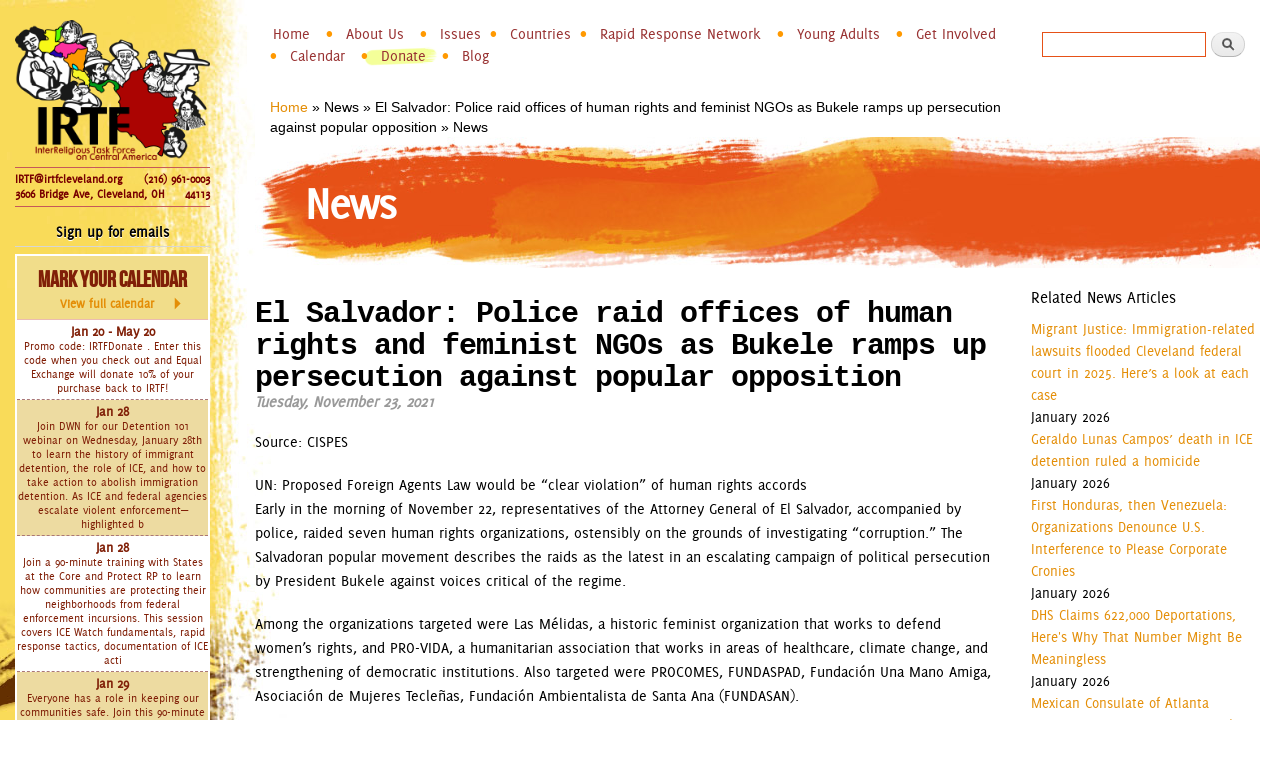

--- FILE ---
content_type: text/html; charset=utf-8
request_url: https://www.irtfcleveland.org/news/articles/el-salvador-police-raid-offices-human-rights-and-feminist-ngos-bukele-ramps?widget_title=Related%20News%20Articles&sort_by=created&sort_order=DESC
body_size: 12198
content:
<!DOCTYPE html>
<html lang="en" dir="ltr"
>

<head profile="http://www.w3.org/1999/xhtml/vocab">
  <meta http-equiv="Content-Type" content="text/html; charset=utf-8" />
<meta name="Generator" content="Drupal 7 (http://drupal.org)" />
<link rel="canonical" href="/news/articles/el-salvador-police-raid-offices-human-rights-and-feminist-ngos-bukele-ramps" />
<link rel="shortlink" href="/node/2590" />
<link rel="shortcut icon" href="https://www.irtfcleveland.org/sites/all/themes/irtfb/favicon.ico" type="image/vnd.microsoft.icon" />
    <meta http-equiv="X-UA-Compatible" content="IE=edge,chrome=1">
    <meta name="MobileOptimized" content="width" />
    <meta name="HandheldFriendly" content="true" />
    <meta name="viewport" content="width=device-width, initial-scale=1.0" />
    <meta http-equiv="cleartype" content="on" />
  <title>News | InterReligious Task Force on Central America</title>
  <link type="text/css" rel="stylesheet" href="https://www.irtfcleveland.org/sites/default/files/css/css_xE-rWrJf-fncB6ztZfd2huxqgxu4WO-qwma6Xer30m4.css" media="all" />
<link type="text/css" rel="stylesheet" href="https://www.irtfcleveland.org/sites/default/files/css/css_ntCz7udh66prM85dlibL5cSl16uR5mFkmPYLsA2b56k.css" media="all" />
<link type="text/css" rel="stylesheet" href="https://www.irtfcleveland.org/sites/default/files/css/css_PNjvIQpHzIo0f6XRedtOsfa2SKTWVshdZwQWA8cueEE.css" media="all" />
<link type="text/css" rel="stylesheet" href="https://www.irtfcleveland.org/sites/default/files/css/css_VT2JpPnLmWDvAn9UeMMWOZ3j9CmKJxFaxKtO-YJpBUU.css" media="all" />
<link type="text/css" rel="stylesheet" href="https://www.irtfcleveland.org/sites/default/files/css/css_x-jXilWc0ax2dHVxJVTYujdGfe3HnYPx1d-jdyfMexc.css" media="all" />
<link type="text/css" rel="stylesheet" href="https://www.irtfcleveland.org/sites/default/files/css/css_47DEQpj8HBSa-_TImW-5JCeuQeRkm5NMpJWZG3hSuFU.css" media="print" />
<link type="text/css" rel="stylesheet" href="https://www.irtfcleveland.org/sites/default/files/css/css_oszPpAYZWU9mjGycUm3gYDgkV2CH0P2p9wHWaL9UbM0.css" media="all" />
  <!--[if (gte IE 6)&(lte IE 8)]>
    <script src="/sites/all/themes/irtfb/js/selectivizr-min.js"></script>
  <![endif]-->
  <!--[if lt IE 9]>
    <script src="/sites/all/themes/irtfb/js/html5-respond.js"></script>
  <![endif]-->
  <script type="text/javascript" src="https://www.irtfcleveland.org/sites/default/files/js/js_XexEZhbTmj1BHeajKr2rPfyR8Y68f4rm0Nv3Vj5_dSI.js"></script>
<script type="text/javascript" src="https://www.irtfcleveland.org/sites/default/files/js/js_CwA9uD2kYGc1ubylea-Ul8iN5PWYS40GWBA4ue9Bo4w.js"></script>
<script type="text/javascript" src="https://www.irtfcleveland.org/sites/default/files/js/js_aIW5Y5m7SSf9ndzo_b-GKa6rW7PAt4rJIptlAeDKClM.js"></script>
<script type="text/javascript" src="https://www.irtfcleveland.org/sites/default/files/js/js_7lcFRgscm3n_VYKqj9SygBFONeH-YK-Jkotva65VGDE.js"></script>
<script type="text/javascript">
<!--//--><![CDATA[//><!--
(function(i,s,o,g,r,a,m){i["GoogleAnalyticsObject"]=r;i[r]=i[r]||function(){(i[r].q=i[r].q||[]).push(arguments)},i[r].l=1*new Date();a=s.createElement(o),m=s.getElementsByTagName(o)[0];a.async=1;a.src=g;m.parentNode.insertBefore(a,m)})(window,document,"script","https://www.google-analytics.com/analytics.js","ga");ga("create", "UA-6368419-1", {"cookieDomain":".www.irtfcleveland.org"});ga("set", "anonymizeIp", true);ga("send", "pageview");
//--><!]]>
</script>
<script type="text/javascript" src="https://www.irtfcleveland.org/sites/default/files/js/js_SK-08qbcXNvAtD7BbUuEd4j8SG98e-SONnMtNhfAbrE.js"></script>
<script type="text/javascript">
<!--//--><![CDATA[//><!--
jQuery.extend(Drupal.settings, {"basePath":"\/","pathPrefix":"","setHasJsCookie":0,"ajaxPageState":{"theme":"irtfb","theme_token":"ZIAvY3dpvHUKrCIJiG-FVQbm3-w4ejn0KHH7o5-xdlU","js":{"profiles\/panopoly\/modules\/panopoly\/panopoly_widgets\/panopoly-widgets.js":1,"profiles\/panopoly\/modules\/panopoly\/panopoly_widgets\/panopoly-widgets-spotlight.js":1,"profiles\/panopoly\/modules\/contrib\/jquery_update\/replace\/jquery\/1.7\/jquery.min.js":1,"misc\/jquery-extend-3.4.0.js":1,"misc\/jquery-html-prefilter-3.5.0-backport.js":1,"misc\/jquery.once.js":1,"misc\/drupal.js":1,"profiles\/panopoly\/modules\/contrib\/jquery_update\/replace\/ui\/ui\/minified\/jquery.ui.core.min.js":1,"profiles\/panopoly\/modules\/contrib\/jquery_update\/replace\/ui\/ui\/minified\/jquery.ui.widget.min.js":1,"profiles\/panopoly\/modules\/contrib\/jquery_update\/replace\/ui\/ui\/minified\/jquery.ui.tabs.min.js":1,"profiles\/panopoly\/modules\/contrib\/jquery_update\/replace\/ui\/ui\/minified\/jquery.ui.accordion.min.js":1,"profiles\/panopoly\/modules\/panopoly\/panopoly_images\/panopoly-images.js":1,"profiles\/panopoly\/modules\/contrib\/admin_menu\/admin_devel\/admin_devel.js":1,"profiles\/panopoly\/modules\/panopoly\/panopoly_magic\/panopoly-magic.js":1,"profiles\/panopoly\/modules\/panopoly\/panopoly_theme\/js\/panopoly-accordion.js":1,"profiles\/panopoly\/modules\/contrib\/caption_filter\/js\/caption-filter.js":1,"profiles\/panopoly\/libraries\/jquery.imagesloaded\/jquery.imagesloaded.min.js":1,"sites\/all\/modules\/contrib\/twitter_db\/js\/twitter_db.js":1,"sites\/all\/modules\/contrib\/service_links\/js\/facebook_share.js":1,"sites\/all\/modules\/contrib\/service_links\/js\/twitter_button.js":1,"sites\/all\/modules\/contrib\/service_links\/js\/pinterest_button.js":1,"profiles\/panopoly\/modules\/contrib\/field_group\/field_group.js":1,"sites\/all\/modules\/contrib\/google_analytics\/googleanalytics.js":1,"0":1,"sites\/all\/themes\/irtfb\/js\/irtfb.js":1},"css":{"modules\/system\/system.base.css":1,"modules\/system\/system.menus.css":1,"modules\/system\/system.messages.css":1,"modules\/system\/system.theme.css":1,"misc\/ui\/jquery.ui.theme.css":1,"misc\/ui\/jquery.ui.accordion.css":1,"profiles\/panopoly\/modules\/contrib\/date\/date_api\/date.css":1,"profiles\/panopoly\/modules\/contrib\/date\/date_popup\/themes\/datepicker.1.7.css":1,"modules\/field\/theme\/field.css":1,"modules\/node\/node.css":1,"profiles\/panopoly\/modules\/panopoly\/panopoly_core\/css\/panopoly-dropbutton.css":1,"profiles\/panopoly\/modules\/panopoly\/panopoly_magic\/css\/panopoly-magic.css":1,"profiles\/panopoly\/modules\/panopoly\/panopoly_magic\/css\/panopoly-modal.css":1,"profiles\/panopoly\/modules\/panopoly\/panopoly_theme\/css\/panopoly-featured.css":1,"profiles\/panopoly\/modules\/panopoly\/panopoly_theme\/css\/panopoly-accordian.css":1,"profiles\/panopoly\/modules\/panopoly\/panopoly_theme\/css\/panopoly-layouts.css":1,"profiles\/panopoly\/modules\/panopoly\/panopoly_widgets\/panopoly-widgets.css":1,"profiles\/panopoly\/modules\/panopoly\/panopoly_widgets\/panopoly-widgets-spotlight.css":1,"profiles\/panopoly\/modules\/panopoly\/panopoly_wysiwyg\/panopoly-wysiwyg.css":1,"profiles\/panopoly\/modules\/contrib\/radix_layouts\/radix_layouts.css":1,"modules\/search\/search.css":1,"modules\/user\/user.css":1,"profiles\/panopoly\/modules\/contrib\/views\/css\/views.css":1,"profiles\/panopoly\/modules\/contrib\/caption_filter\/caption-filter.css":1,"profiles\/panopoly\/modules\/contrib\/ctools\/css\/ctools.css":1,"profiles\/panopoly\/modules\/contrib\/panels\/css\/panels.css":1,"sites\/all\/modules\/contrib\/twitter_db\/css\/twitter_db.css":1,"sites\/all\/themes\/irtfb\/css\/layout.css":1,"sites\/all\/themes\/irtfb\/css\/style.css":1,"sites\/all\/themes\/irtfb\/css\/irtf.css":1,"sites\/all\/themes\/irtfb\/css\/print.css":1,"profiles\/panopoly\/modules\/panopoly\/panopoly_images\/panopoly-images.css":1,"public:\/\/fontyourface\/local_fonts\/Bebas_Neue-normal-normal\/stylesheet.css":1,"public:\/\/fontyourface\/local_fonts\/Delicious-normal-normal\/stylesheet.css":1}},"CToolsModal":{"modalSize":{"type":"scale","width":".9","height":".9","addWidth":0,"addHeight":0,"contentRight":25,"contentBottom":75},"modalOptions":{"opacity":".55","background-color":"#FFF"},"animationSpeed":"fast","modalTheme":"CToolsModalDialog","throbberTheme":"CToolsModalThrobber"},"panopoly_magic":{"pane_add_preview_mode":"automatic"},"twitter_db":{"jquery_plugin":false,"cycle_enabled":false,"cycle_effect":"fade"},"ws_fs":{"type":"button","app_id":"1064895266864834","css":"","locale":"en_US"},"ws_pb":{"countlayout":"horizontal"},"field_group":{"hidden":"teaser"},"googleanalytics":{"trackOutbound":1,"trackMailto":1,"trackDownload":1,"trackDownloadExtensions":"7z|aac|arc|arj|asf|asx|avi|bin|csv|doc(x|m)?|dot(x|m)?|exe|flv|gif|gz|gzip|hqx|jar|jpe?g|js|mp(2|3|4|e?g)|mov(ie)?|msi|msp|pdf|phps|png|ppt(x|m)?|pot(x|m)?|pps(x|m)?|ppam|sld(x|m)?|thmx|qtm?|ra(m|r)?|sea|sit|tar|tgz|torrent|txt|wav|wma|wmv|wpd|xls(x|m|b)?|xlt(x|m)|xlam|xml|z|zip","trackDomainMode":1},"urlIsAjaxTrusted":{"\/news\/articles\/el-salvador-police-raid-offices-human-rights-and-feminist-ngos-bukele-ramps?widget_title=Related%20News%20Articles\u0026sort_by=created\u0026sort_order=DESC":true}});
//--><!]]>
</script>
</head>
<body class="html not-front not-logged-in one-sidebar sidebar-first page-node page-node- page-node-2590 node-type-panopoly-news-article node-promoted region-content footer-columns"  style="background-image: url(/sites/all/themes/irtfb/images/sidebar-bgs/2.jpg)">
  <div id="skip-link">
    <a href="#main-content" class="element-invisible element-focusable">Skip to main content</a>
  </div>
    <div id="page-wrapper"><div id="page">

  <div id="header" class="without-secondary-menu"><div class="section clearfix">
        
    
    
          <div id="name-and-slogan" class="element-invisible">

                              <div id="site-name" class="element-invisible">
              <strong>
                <a href="/" title="Home" rel="home"><span>InterReligious Task Force on Central America</span></a>
              </strong>
            </div>
                  
        
      </div> <!-- /#name-and-slogan -->
    
      <div class="region region-header">
    <div id="block-system-main-menu" class="block block-system block-menu">

    <h2 class="element-invisible">Main menu</h2>
  
  <div class="content">
    <ul class="menu clearfix"><li class="first leaf"><a href="/">Home</a></li>
<li class="expanded"><a href="/content/about-us">About Us</a><ul class="menu clearfix"><li class="first leaf"><a href="/content/irtf-mission-and-vision">Mission and Vision</a></li>
<li class="leaf"><a href="/content/staff-and-board">Staff and Board</a></li>
<li class="last leaf"><a href="/content/about-martyrs">About the Martyrs</a></li>
</ul></li>
<li class="expanded"><span class="nolink" tabindex="0">Issues</span><ul class="menu clearfix"><li class="first leaf"><a href="/content/anti-militarism">Anti-Militarism</a></li>
<li class="leaf"><a href="/content/environmental-human-rights">Environmental Human Rights</a></li>
<li class="leaf"><a href="/content/exploited-labor">Exploited Labor</a></li>
<li class="leaf"><a href="/content/fair-trade">Fair Trade</a></li>
<li class="leaf"><a href="https://www.irtfcleveland.org/content/gender-sexual-solidarity">Gender &amp; Sexual Solidarity</a></li>
<li class="last leaf"><a href="/content/afro-descendant-%C2%A0indigenous">Afro-Descendant &amp; Indigenous</a></li>
</ul></li>
<li class="expanded"><span class="nolink" tabindex="0">Countries</span><ul class="menu clearfix"><li class="first leaf"><a href="/countries/colombia/news">Colombia</a></li>
<li class="leaf"><a href="/countries/el-salvador/news">El Salvador</a></li>
<li class="leaf"><a href="/countries/guatemala/news">Guatemala</a></li>
<li class="leaf"><a href="/countries/honduras/news">Honduras</a></li>
<li class="leaf"><a href="/countries/mexico/news">Mexico</a></li>
<li class="last leaf"><a href="/countries/nicaragua/news">Nicaragua</a></li>
</ul></li>
<li class="expanded"><a href="/content/rrn">Rapid Response Network</a><ul class="menu clearfix"><li class="first leaf"><a href="/content/rrn/updates">Case Updates</a></li>
<li class="last leaf"><a href="/content/RRN/join-RRN">Join the RRN</a></li>
</ul></li>
<li class="expanded"><a href="/content/young-adults">Young Adults</a><ul class="menu clearfix"><li class="first leaf"><a href="/content/fair-trade-youth-grant">Fair Trade Youth Grant</a></li>
<li class="collapsed"><a href="/content/workshops-art-installation">Workshops</a></li>
<li class="last leaf"><a href="/content/internship">Internship</a></li>
</ul></li>
<li class="expanded"><a href="/content/get-involved">Get Involved</a><ul class="menu clearfix"><li class="first leaf"><a href="/content/volunteer">Volunteer</a></li>
<li class="leaf"><a href="/content/organizing">Start Organizing</a></li>
<li class="leaf"><a href="/content/start-learning">Start Learning</a></li>
<li class="leaf"><a href="/content/urgent-actions">Urgent Actions</a></li>
<li class="last leaf"><a href="/content/sign-up">Sign-up for our e-mail list</a></li>
</ul></li>
<li class="leaf"><a href="/calendar">Calendar</a></li>
<li class="leaf"><a href="/donate" target="_blank">Donate</a></li>
<li class="last leaf"><a href="/blog">Blog</a></li>
</ul>  </div>
</div>
<div id="block-search-form" class="block block-search">

    
  <div class="content">
    <form action="/news/articles/el-salvador-police-raid-offices-human-rights-and-feminist-ngos-bukele-ramps?widget_title=Related%20News%20Articles&amp;sort_by=created&amp;sort_order=DESC" method="post" id="search-block-form" accept-charset="UTF-8"><div><div class="container-inline">
      <h2 class="element-invisible">Search form</h2>
    <div class="form-item form-type-textfield form-item-search-block-form">
  <label class="element-invisible" for="edit-search-block-form--2">Search </label>
 <input title="Enter the terms you wish to search for." type="text" id="edit-search-block-form--2" name="search_block_form" value="" size="15" maxlength="128" class="form-text" />
</div>
<div class="form-actions form-wrapper" id="edit-actions"><input type="submit" id="edit-submit" name="op" value="Search" class="form-submit" /></div><input type="hidden" name="form_build_id" value="form-5a9qXxsJNw7Zr_VEunRY2ooOvhO_wCmuaDFvzL40Cew" />
<input type="hidden" name="form_id" value="search_block_form" />
</div>
</div></form>  </div>
</div>
  </div>

    
    

  </div></div> <!-- /.section, /#header -->

  
  
  <div id="main-wrapper" class="clearfix"><div id="main" class="clearfix">

    <h2 class="element-invisible">You are here</h2><div class="breadcrumb"><a href="/">Home</a> » <span >News</span> » <span >El Salvador: Police raid offices of human rights and feminist NGOs as Bukele ramps up persecution against popular opposition</span> » News</div>
    <div id="content" class="column"><div class="section">
            <a id="main-content"></a>
                    <h1 class="title" id="page-title">
          News        </h1>
                          <div class="tabs">
                  </div>
                          <div class="region region-content">
    <div id="block-system-main" class="block block-system">

    
  <div class="content">
    
<div class="panel-display bryant-flipped clearfix radix-bryant-flipped" id="panopoly-news">

  <div class="container-fluid">
    <div class="row">
      <div class="col-md-9 radix-layouts-content panel-panel">
        <div class="panel-panel-inner">
          <div class="panel-pane pane-node-content"  >
  
        <h2 class="pane-title">
      El Salvador: Police raid offices of human rights and feminist NGOs as Bukele ramps up persecution against popular opposition    </h2>
    
  
  <div class="pane-content">
    
<article id="node-2590" class="node node-panopoly-news-article node-promoted node-full clearfix" role="article">

      
  
  <div class="content clearfix">
    <div class="field field-name-field-article-date field-type-datetime field-label-hidden"><div class="field-items"><div class="field-item even"><span class="date-display-single">Tuesday, November 23, 2021</span></div></div></div><div class="field field-name-body field-type-text-with-summary field-label-hidden"><div class="field-items"><div class="field-item even"><p>Source: CISPES</p><p>UN: Proposed Foreign Agents Law would be “clear violation” of human rights accords<br>Early in the morning of November 22, representatives of the Attorney General of El Salvador, accompanied by police, raided seven human rights organizations, ostensibly on the grounds of investigating “corruption.” The Salvadoran popular movement describes the raids as the latest in an escalating campaign of political persecution by President Bukele against voices critical of the regime.</p><p>Among the organizations targeted were Las Mélidas, a historic feminist organization that works to defend women’s rights, and PRO-VIDA, a humanitarian association that works in areas of healthcare, climate change, and strengthening of democratic institutions. Also targeted were PROCOMES, FUNDASPAD, Fundación Una Mano Amiga, Asociación de Mujeres Tecleñas, Fundación Ambientalista de Santa Ana (FUNDASAN).</p><p>In a statement following the raid, a representative of Las Mélidas condemned the attacks as “unjustified” and meant to “criminalize their initiatives” which include literacy, violence prevention, and sexual health campaigns, and other programs serving the country’s most marginalized women. She added that all of Las Mélidas’ projects have been previously subject to audits, thus the raid can only be understood as a “direct attack” on the organization, one that suggests political motivation.</p><p>The raids take place as the Salvadoran legislature considers a proposed “Foreign Agents Law” meant to delegitimize and suppress Salvadoran organizations that receive international funding by forcing them to register as “foreign agents” and prohibiting them from carrying out “political” activities that, by the government's assessment, are deemed to “disturb public security” or threaten “social and political stability,” among others. Violations would result in massive fines and the loss of legal status, thus giving the administration broad license to selectively target opposition groups for investigation or censure.</p><p>If approved by the legislature, the law would also place heavy taxes on all international donations to many NGOs, in essence appropriating funds meant to respond to the urgent needs of some of the country’s most vulnerable populations.</p><p>The proposed law has been widely denounced, including by the United Nations, which described it as a “clear violation of El Salvador’s international human rights commitments.”</p><p>Statement by Alexis Stoumbelis, Executive Director:</p><p>“We denounce these attacks, which represent a grave setback in El Salvador’s struggle towards democracy, and commit our solidarity to Las Mélidas, PRO-VIDA, and other popular movement organizations who have become targets of political repression.</p><p>What’s happening to Las Mélidas, PRO-VIDA and many others is political persecution, pure and simple. Their only crime is being part of an increasingly vocal opposition movement that is taking to the streets to defend the democracy that countless thousands in El Salvador gave their lives to build.</p><p>Once again, we see the de facto Attorney General - who occupies the role unlawfully - using allegations of corruption as a pretext to intimidate important grassroots organizations. These were similar to the false pretenses used to imprison former officials from the leftist FMLN party over the summer. Given that there’s no reason to expect that this type of persecution will end, the United States government should reconsider its financial support for the Attorney General’s Office, the police, and other agencies engaged in blatant acts of intimidation.”</p></div></div></div><div class="field field-name-field-topic field-type-taxonomy-term-reference field-label-hidden clearfix"><ul class="links"><li class="taxonomy-term-reference-0"><a href="/countries/el-salvador">El Salvador</a></li></ul></div>  </div>

  
  
</article>
  </div>

  
  </div>
        </div>
      </div>
      <div class="col-md-3 radix-layouts-sidebar panel-panel">
        <div class="panel-panel-inner">
          <div class="panel-pane pane-views-panes pane-panopoly-news-related-news-articles"  >
  
        <h2 class="pane-title">
      Related News Articles    </h2>
    
  
  <div class="pane-content">
    <div class="view view-panopoly-news view-id-panopoly_news view-display-id-related_news_articles view-dom-id-ea42824ff425343065179182138bda38">
        
  
  
      <div class="view-content">
        <div class="views-row views-row-1 views-row-odd views-row-first clearfix">
      
  <div class="views-field views-field-title">        <span class="field-content"><a href="/news/articles/migrant-justice-immigration-related-lawsuits-flooded-cleveland-federal-court-2025-here">Migrant Justice: Immigration-related lawsuits flooded Cleveland federal court in 2025. Here’s a look at each case</a></span>  </div>  
  <div class="views-field views-field-created">        <span class="field-content">January 2026</span>  </div>  </div>
  <div class="views-row views-row-2 views-row-even clearfix">
      
  <div class="views-field views-field-title">        <span class="field-content"><a href="/news/articles/geraldo-lunas-campos%E2%80%99-death-ice-detention-ruled-homicide"> Geraldo Lunas Campos’ death in ICE detention ruled a homicide</a></span>  </div>  
  <div class="views-field views-field-created">        <span class="field-content">January 2026</span>  </div>  </div>
  <div class="views-row views-row-3 views-row-odd clearfix">
      
  <div class="views-field views-field-title">        <span class="field-content"><a href="/news/articles/first-honduras-then-venezuela-organizations-denounce-us-interference-please-corporate">First Honduras, then Venezuela: Organizations Denounce U.S. Interference to Please Corporate Cronies</a></span>  </div>  
  <div class="views-field views-field-created">        <span class="field-content">January 2026</span>  </div>  </div>
  <div class="views-row views-row-4 views-row-even clearfix">
      
  <div class="views-field views-field-title">        <span class="field-content"><a href="/news/articles/dhs-claims-622000-deportations-heres-why-number-might-be-meaningless">DHS Claims 622,000 Deportations, Here&#039;s Why That Number Might Be Meaningless</a></span>  </div>  
  <div class="views-field views-field-created">        <span class="field-content">January 2026</span>  </div>  </div>
  <div class="views-row views-row-5 views-row-odd views-row-last clearfix">
      
  <div class="views-field views-field-title">        <span class="field-content"><a href="/news/articles/mexican-consulate-atlanta-reports-new-death-ice-custody-fifth-first-15-days-2026">Mexican Consulate of Atlanta Reports New Death in ICE Custody, Fifth in First 15 Days of 2026</a></span>  </div>  
  <div class="views-field views-field-created">        <span class="field-content">January 2026</span>  </div>  </div>
    </div>
  
      <h2 class="element-invisible">Pages</h2><div class="item-list"><ul class="pager"><li class="pager-current first">1</li>
<li class="pager-item"><a title="Go to page 2" href="/news/articles/el-salvador-police-raid-offices-human-rights-and-feminist-ngos-bukele-ramps?widget_title=Related%20News%20Articles&amp;sort_by=created&amp;sort_order=DESC&amp;page=1">2</a></li>
<li class="pager-item"><a title="Go to page 3" href="/news/articles/el-salvador-police-raid-offices-human-rights-and-feminist-ngos-bukele-ramps?widget_title=Related%20News%20Articles&amp;sort_by=created&amp;sort_order=DESC&amp;page=2">3</a></li>
<li class="pager-item"><a title="Go to page 4" href="/news/articles/el-salvador-police-raid-offices-human-rights-and-feminist-ngos-bukele-ramps?widget_title=Related%20News%20Articles&amp;sort_by=created&amp;sort_order=DESC&amp;page=3">4</a></li>
<li class="pager-item"><a title="Go to page 5" href="/news/articles/el-salvador-police-raid-offices-human-rights-and-feminist-ngos-bukele-ramps?widget_title=Related%20News%20Articles&amp;sort_by=created&amp;sort_order=DESC&amp;page=4">5</a></li>
<li class="pager-item"><a title="Go to page 6" href="/news/articles/el-salvador-police-raid-offices-human-rights-and-feminist-ngos-bukele-ramps?widget_title=Related%20News%20Articles&amp;sort_by=created&amp;sort_order=DESC&amp;page=5">6</a></li>
<li class="pager-item"><a title="Go to page 7" href="/news/articles/el-salvador-police-raid-offices-human-rights-and-feminist-ngos-bukele-ramps?widget_title=Related%20News%20Articles&amp;sort_by=created&amp;sort_order=DESC&amp;page=6">7</a></li>
<li class="pager-item"><a title="Go to page 8" href="/news/articles/el-salvador-police-raid-offices-human-rights-and-feminist-ngos-bukele-ramps?widget_title=Related%20News%20Articles&amp;sort_by=created&amp;sort_order=DESC&amp;page=7">8</a></li>
<li class="pager-item"><a title="Go to page 9" href="/news/articles/el-salvador-police-raid-offices-human-rights-and-feminist-ngos-bukele-ramps?widget_title=Related%20News%20Articles&amp;sort_by=created&amp;sort_order=DESC&amp;page=8">9</a></li>
<li class="pager-ellipsis">…</li>
<li class="pager-next"><a title="Go to next page" href="/news/articles/el-salvador-police-raid-offices-human-rights-and-feminist-ngos-bukele-ramps?widget_title=Related%20News%20Articles&amp;sort_by=created&amp;sort_order=DESC&amp;page=1">next ›</a></li>
<li class="pager-last last"><a title="Go to last page" href="/news/articles/el-salvador-police-raid-offices-human-rights-and-feminist-ngos-bukele-ramps?widget_title=Related%20News%20Articles&amp;sort_by=created&amp;sort_order=DESC&amp;page=278">last »</a></li>
</ul></div>  
  
  
  
  
</div>  </div>

  
  </div>
        </div>
      </div>
    </div>
  </div>

</div><!-- /.bryant-flipped -->
  </div>
</div>
<div id="block-service-links-service-links" class="block block-service-links">

    
  <div class="content">
    <div class="service-links"><div class="item-list"><ul><li class="first"><a href="https://www.facebook.com/sharer.php" title="Share this post on Facebook" class="service-links-facebook-share" rel="https://tinyurl.com/y52ho8hh" target="_blank"><span class="element-invisible">Share on Facebook</span></a></li>
<li><a href="https://twitter.com/share?url=https%3A//tinyurl.com/y52ho8hh&amp;count=horizontal&amp;via=IRTFCleveland&amp;text=El%20Salvador%3A%20Police%20raid%20offices%20of%20human%20rights%20and%20feminist%20NGOs%20as%20Bukele%20ramps%20up%20persecution%20against%20popular%20opposition&amp;counturl=https%3A//tinyurl.com/y52ho8hh" class="twitter-share-button service-links-twitter-widget" title="Tweet This" rel="nofollow" target="_blank"><span class="element-invisible">Tweet Widget</span></a></li>
<li class="last"><a href="https://pinterest.com/pin/create/button/?url=https%3A//www.irtfcleveland.org/news/articles/el-salvador-police-raid-offices-human-rights-and-feminist-ngos-bukele-ramps&amp;description=Source%3A%20CISPESUN%3A%20Proposed%20Foreign%20Agents%20Law%20would%20be%20%E2%80%9Cclear%20violation%E2%80%9D%20of%20human%20rights%20accordsEarly%20in%20the%20morning%20of%20November%2022%2C%20representatives%20of%20the%20Attorney%20General%20of%20El%20Salvador%2C%20accompanied%20by%20police%2C%20raided%20seven%20human%20rights%20organizations%2C%20ostensibly%20on%20the%20grounds%20of%20investigating%20%E2%80%9Ccorruption.%E2%80%9D%20The%20Salvadoran%20popular%20movement%20describes%20the%20raids%20as%20the%20latest%20in%20an%20escalating%20campaign%20of%20political%20persecution%20by%20President%20Bukele%20against%20voices%20critical%20of%20the%20regime.&amp;media=" class="pin-it-button service-links-pinterest-button" title="Pin It" rel="nofollow" target="_blank"><span class="element-invisible">Pinterest</span></a></li>
</ul></div></div>  </div>
</div>
  </div>
      
    </div></div> <!-- /.section, /#content -->

          <div id="sidebar-first" class="column sidebar"><div class="section">
          <div class="region region-sidebar-first">
    <div id="block-panels-mini-irtf-logo" class="block block-panels-mini">

    
  <div class="content">
    
<div class="panel-display boxton clearfix radix-boxton" id="mini-panel-irtf_logo">

  <div class="container-fluid">
    <div class="row">
      <div class="col-md-12 radix-layouts-content panel-panel">
        <div class="panel-panel-inner">
          <div class="panel-pane pane-fieldable-panels-pane pane-fpid-6 pane-bundle-image"  id="sidebar-irtf-logo" >
  
      
  
  <div class="pane-content">
    <div class="fieldable-panels-pane">
    <div class="field field-name-field-basic-image-image field-type-image field-label-hidden"><div class="field-items"><div class="field-item even"><img class="panopoly-image-full" src="https://www.irtfcleveland.org/sites/default/files/styles/panopoly_image_full/public/general/IRTF%20color%20logo%20740%20x%20540%20-%20white%20behind%20people%20only.png?itok=HbCnei0t" alt="IRTF Logo" /></div></div></div></div>
  </div>

  
  </div>
<div class="panel-separator"></div><div class="panel-pane pane-custom pane-1"  >
  
      
  
  <div class="pane-content">
    <p class="sidebarcontactinfo">
<a href="mailto:irtf@irtfcleveland.org">IRTF@irtfcleveland.org</a>
<span class="phonenumber">(216) 961-0003</span><br>
3606 Bridge Ave, Cleveland, OH <span class="zipcode">44113</span>
</P>  </div>

  
  </div>
        </div>
      </div>
    </div>
  </div>

</div><!-- /.boxton -->
  </div>
</div>
<div id="block-block-3" class="block block-block">

    
  <div class="content">
    <h2 style="text-align:center"><span><span style="color:#000000"><strong><a href="/content/sign-up"><span style="color:#000000">Sign up for emails</span></a></strong></span></span></h2>  </div>
</div>
<div id="block-views-sidebar-calendar-block" class="block block-views">

    <h2>Mark Your Calendar</h2>
  
  <div class="content">
    <div class="view view-sidebar-calendar view-id-sidebar_calendar view-display-id-block view-dom-id-71430ef1024fd98a5bf881389ca87a76">
            <div class="view-header">
      <p><a href="/calendar/">Mark Your Calendar<span>View full calendar</span></a></p>
    </div>
  
  
  
      <div class="view-content">
      <div class="item-list">    <ul>          <li class="views-row views-row-1 views-row-odd views-row-first"><a href="/calendar/irtfdonate-shop-equal-exchange-and-theyll-donate-10-back-irtf"><span class="calendardate">Jan 20 - May 20</span>Promo code:  IRTFDonate . Enter this code when you check out and Equal Exchange will donate 10% of your purchase back to IRTF!</a></li>
          <li class="views-row views-row-2 views-row-even"><a href="/calendar/immigrant-detention-101-webinar-part-1"><span class="calendardate">Jan 28</span>Join DWN for our Detention 101 webinar on Wednesday, January 28th to learn the history of immigrant detention, the role of ICE, and how to take action to abolish immigration detention. As ICE and federal agencies escalate violent enforcement—highlighted b</a></li>
          <li class="views-row views-row-3 views-row-odd"><a href="/calendar/ice-watch-and-community-defense"><span class="calendardate">Jan 28</span>Join a 90-minute training with States at the Core and Protect RP to learn how communities are protecting their neighborhoods from federal enforcement incursions. This session covers ICE Watch fundamentals, rapid response tactics, documentation of ICE acti</a></li>
          <li class="views-row views-row-4 views-row-even"><a href="/calendar/building-community-defense-ne-ohio"><span class="calendardate">Jan 29</span>Everyone has a role in keeping our communities safe. Join this 90-minute training to learn how to help protect your neighborhood, school, daycare, or church and become part of a growing community defense network in Cleveland and NE Ohio.</a></li>
          <li class="views-row views-row-5 views-row-odd"><a href="/calendar/learning-minneapolis"><span class="calendardate">Jan 29</span>Join Megan Bergert, UCC Minister for Migration and Refugee Services, and others for a conversation grounded in what’s unfolding in Minneapolis. This call creates space to listen, reflect, and discern how congregations—especially in rural and suburban sett</a></li>
          <li class="views-row views-row-6 views-row-even"><a href="/calendar/ohio-peace-and-conflict-studies-conference-strengthening-democracy-through-civic-engagement"><span class="calendardate">Feb 13</span>OPCSN invites faculty, staff, students, and community partners to our 2026 Annual Conference focused on strengthening democracy through civic engagement and peacebuilding. Share your work, connect across campuses, and build collaborative strategies for ch</a></li>
          <li class="views-row views-row-7 views-row-odd"><a href="/calendar/ice-defense-training"><span class="calendardate">Feb 15</span>Learn how to spot ICE vehicles, what to take notes on as an observer, how to intervene and how to report a sighting.</a></li>
          <li class="views-row views-row-8 views-row-even views-row-last"><a href="/calendar/global-days-action-closebiases"><span class="calendardate">Feb 21 - Feb 23</span>U.S. and foreign military bases fuel war, displacement, and environmental destruction. Join people around the world February 21–23, 2026 for the Global Days of Action to #CloseBases and take action in your community.</a></li>
      </ul></div>    </div>
  
  
  
  
      <div class="view-footer">
      <p><a href="/calendar/">More calendar events...</a></p>    </div>
  
  
</div>  </div>
</div>
  </div>
      </div></div> <!-- /.section, /#sidebar-first -->
        
    
  </div></div> <!-- /#main, /#main-wrapper -->

  
  <div id="footer-wrapper"><div class="section">

          <div id="footer-columns" class="clearfix">
          <div class="region region-footer-firstcolumn">
    <div id="block-menu-block-2" class="block block-menu-block">

    <h2>Site Map</h2>
  
  <div class="content">
    <div class="menu-block-wrapper menu-block-2 menu-name-main-menu parent-mlid-0 menu-level-1">
  <ul class="menu clearfix"><li class="first leaf menu-mlid-844"><a href="/">Home</a></li>
<li class="expanded menu-mlid-747"><a href="/content/about-us">About Us</a><ul class="menu clearfix"><li class="first leaf menu-mlid-1218"><a href="/content/irtf-mission-and-vision">Mission and Vision</a></li>
<li class="leaf menu-mlid-1219"><a href="/content/staff-and-board">Staff and Board</a></li>
<li class="last leaf menu-mlid-1220"><a href="/content/about-martyrs">About the Martyrs</a></li>
</ul></li>
<li class="expanded menu-mlid-3199"><span class="nolink" tabindex="0">Issues</span><ul class="menu clearfix"><li class="first leaf menu-mlid-2827"><a href="/content/anti-militarism">Anti-Militarism</a></li>
<li class="leaf menu-mlid-2828"><a href="/content/environmental-human-rights">Environmental Human Rights</a></li>
<li class="leaf menu-mlid-2832"><a href="/content/exploited-labor">Exploited Labor</a></li>
<li class="leaf menu-mlid-2830"><a href="/content/fair-trade">Fair Trade</a></li>
<li class="leaf menu-mlid-3583"><a href="https://www.irtfcleveland.org/content/gender-sexual-solidarity">Gender &amp; Sexual Solidarity</a></li>
<li class="last leaf menu-mlid-2829"><a href="/content/afro-descendant-%C2%A0indigenous">Afro-Descendant &amp; Indigenous</a></li>
</ul></li>
<li class="expanded menu-mlid-2281"><span class="nolink" tabindex="0">Countries</span><ul class="menu clearfix"><li class="first leaf menu-mlid-2824"><a href="/countries/colombia/news">Colombia</a></li>
<li class="leaf menu-mlid-2820"><a href="/countries/el-salvador/news">El Salvador</a></li>
<li class="leaf menu-mlid-2821"><a href="/countries/guatemala/news">Guatemala</a></li>
<li class="leaf menu-mlid-2823"><a href="/countries/honduras/news">Honduras</a></li>
<li class="leaf menu-mlid-2822"><a href="/countries/mexico/news">Mexico</a></li>
<li class="last leaf menu-mlid-2819"><a href="/countries/nicaragua/news">Nicaragua</a></li>
</ul></li>
<li class="expanded menu-mlid-2198"><a href="/content/rrn">Rapid Response Network</a><ul class="menu clearfix"><li class="first leaf menu-mlid-3210"><a href="/content/rrn/updates">Case Updates</a></li>
<li class="last leaf menu-mlid-3209"><a href="/content/RRN/join-RRN">Join the RRN</a></li>
</ul></li>
<li class="expanded menu-mlid-3200"><a href="/content/young-adults">Young Adults</a><ul class="menu clearfix"><li class="first leaf menu-mlid-2875"><a href="/content/fair-trade-youth-grant">Fair Trade Youth Grant</a></li>
<li class="leaf has-children menu-mlid-2871"><a href="/content/workshops-art-installation">Workshops</a></li>
<li class="last leaf menu-mlid-3238"><a href="/content/internship">Internship</a></li>
</ul></li>
<li class="expanded menu-mlid-3201"><a href="/content/get-involved">Get Involved</a><ul class="menu clearfix"><li class="first leaf menu-mlid-2852"><a href="/content/volunteer">Volunteer</a></li>
<li class="leaf menu-mlid-2858"><a href="/content/organizing">Start Organizing</a></li>
<li class="leaf menu-mlid-3590"><a href="/content/start-learning">Start Learning</a></li>
<li class="leaf menu-mlid-2851"><a href="/content/urgent-actions">Urgent Actions</a></li>
<li class="last leaf menu-mlid-2850"><a href="/content/sign-up">Sign-up for our e-mail list</a></li>
</ul></li>
<li class="leaf menu-mlid-3257"><a href="/calendar">Calendar</a></li>
<li class="leaf menu-mlid-845"><a href="/donate" target="_blank">Donate</a></li>
<li class="last leaf menu-mlid-3357"><a href="/blog">Blog</a></li>
</ul></div>
  </div>
</div>
  </div>
          <div class="region region-footer-secondcolumn">
    <div id="block-menu-block-3" class="block block-menu-block">

    <h2>Issues</h2>
  
  <div class="content">
    <div class="menu-block-wrapper menu-block-3 menu-name-menu-issues-menu parent-mlid-0 menu-level-1">
  <ul class="menu clearfix"><li class="first expanded menu-mlid-830"><a href="/content/anti-militarism" class="ant-militarism-link">Anti-Militarism</a><ul class="menu clearfix"><li class="first leaf menu-mlid-840"><a href="/content/anti-militarism" class="about-link">About</a></li>
<li class="leaf menu-mlid-2862"><a href="/content/anti-militarism/news">News &amp; Updates</a></li>
<li class="leaf menu-mlid-2842"><a href="/content/get-involved-0">Get Involved</a></li>
<li class="last expanded menu-mlid-2834"><span class="nolink" tabindex="0">Programs</span><ul class="menu clearfix"><li class="first expanded menu-mlid-834"><a href="/content/democratization">Democratization</a><ul class="menu clearfix"><li class="first last leaf menu-mlid-3556"><a href="/content/restore-democratic-elections-honduras">Restore Democratic Elections to Honduras</a></li>
</ul></li>
<li class="collapsed menu-mlid-835"><a href="/content/us-foreign-military-influence">US Foreign Military Influence</a></li>
<li class="expanded menu-mlid-3577"><a href="/content/honor-victims-close-soa">Close the School of the Americas</a><ul class="menu clearfix"><li class="first last leaf menu-mlid-2283"><a href="/content/history-soa">History of the SOA</a></li>
</ul></li>
<li class="last leaf menu-mlid-3600"><a href="/content/migrant-justice">Immigrant Rights</a></li>
</ul></li>
</ul></li>
<li class="expanded menu-mlid-831"><a href="/content/environmental-human-rights">Environmental Human Rights</a><ul class="menu clearfix"><li class="first leaf menu-mlid-842"><a href="/content/environmental-human-rights" class="about-link">About</a></li>
<li class="leaf menu-mlid-2863"><a href="/content/environmental-human-rights/news">News &amp; Updates</a></li>
<li class="expanded menu-mlid-2835"><span class="nolink" tabindex="0">Programs</span><ul class="menu clearfix"><li class="first expanded menu-mlid-836"><a href="/content/degradation-and-mega-projects">Degradation And Megaprojects</a><ul class="menu clearfix"><li class="first leaf menu-mlid-2285"><a href="/content/extractive-industries-0">Extractive Industries</a></li>
<li class="leaf menu-mlid-2286"><a href="/content/industrial-agriculture">Industrial Agriculture</a></li>
<li class="last leaf menu-mlid-2284"><a href="/content/mega-infrastructure-0">Mega-Infrastructure</a></li>
</ul></li>
<li class="expanded menu-mlid-2816"><a href="/content/resistance-solidarity">Resistance Solidarity</a><ul class="menu clearfix"><li class="first leaf menu-mlid-3355"><a href="/content/nicaragua">Nicaragua</a></li>
<li class="last leaf menu-mlid-3354"><a href="/content/honduras-1">Honduras</a></li>
</ul></li>
<li class="last expanded menu-mlid-3587"><a href="/content/climate-crisis-response">Climate Crisis Response</a><ul class="menu clearfix"><li class="first leaf menu-mlid-3595"><a href="/content/climate-crisis-impact">Climate Crisis Impact</a></li>
<li class="leaf menu-mlid-3596"><a href="/content/adaptation-policies">Adaptation Policies</a></li>
<li class="last leaf menu-mlid-3597"><a href="/content/climate-migration">Climate Migration</a></li>
</ul></li>
</ul></li>
<li class="last leaf menu-mlid-3258"><a href="/content/get-involved-2">Get Involved</a></li>
</ul></li>
<li class="expanded menu-mlid-832"><a href="/content/exploited-labor">Exploited Labor</a><ul class="menu clearfix"><li class="first leaf menu-mlid-1208"><a href="/content/exploited-labor" class="about-link">About</a></li>
<li class="leaf menu-mlid-2868"><a href="/content/exploited-labor/news">News &amp; Updates</a></li>
<li class="expanded menu-mlid-2836"><span class="nolink" tabindex="0">Programs</span><ul class="menu clearfix"><li class="first expanded menu-mlid-1215"><a href="/node/47">Global Economic Policy</a><ul class="menu clearfix"><li class="first last leaf menu-mlid-2297"><a href="/content/free-trade-agreements">Free Trade Agreements</a></li>
</ul></li>
<li class="last expanded menu-mlid-1212"><a href="/content/worker-rights">Worker Rights</a><ul class="menu clearfix"><li class="first leaf menu-mlid-2298"><a href="/content/union-union-solidarity">Union-to-Union Solidarity</a></li>
<li class="leaf menu-mlid-2300"><a href="/content/students-against-sweatshops">Students Against Sweatshops</a></li>
<li class="leaf menu-mlid-2301"><a href="/content/stop-killer-coke">Stop Killer Coke!</a></li>
<li class="last leaf menu-mlid-3267"><a href="/content/boycott-wendys">Boycott Wendy&#039;s</a></li>
</ul></li>
</ul></li>
<li class="last leaf menu-mlid-3259"><a href="/content/get-involved-3">Get Involved</a></li>
</ul></li>
<li class="expanded menu-mlid-833"><a href="/content/fair-trade">Fair Trade</a><ul class="menu clearfix"><li class="first leaf menu-mlid-1210"><a href="/content/fair-trade" class="about-link">About</a></li>
<li class="leaf menu-mlid-2867"><a href="/content/fair-trade/news">News &amp; Updates</a></li>
<li class="expanded menu-mlid-2837"><span class="nolink" tabindex="0">Programs</span><ul class="menu clearfix"><li class="first expanded menu-mlid-1213"><a href="/content/support-cooperatives">Support for Cooperatives</a><ul class="menu clearfix"><li class="first leaf menu-mlid-2308"><a href="/content/center-solidarity-and-exchange">Center for Solidarity and Exchange</a></li>
<li class="leaf menu-mlid-2859"><a href="/content/costello-international">Costello International</a></li>
<li class="leaf menu-mlid-2860"><a href="/content/revy">Revy</a></li>
<li class="last leaf menu-mlid-2307"><a href="/content/unique-batik">Unique Batik</a></li>
</ul></li>
<li class="expanded menu-mlid-1214"><a href="/content/consumer-advocacy">Consumer Advocacy</a><ul class="menu clearfix"><li class="first leaf menu-mlid-2305"><a href="/content/coffee">Coffee</a></li>
<li class="leaf menu-mlid-2304"><a href="/content/chocolate">Chocolate</a></li>
<li class="leaf menu-mlid-2302"><a href="/content/bananas">Bananas</a></li>
<li class="leaf menu-mlid-2303"><a href="/content/fair-trade-flowers">Flowers</a></li>
<li class="leaf has-children menu-mlid-2306"><a href="/content/fair-trade-campaigns">Fair Trade Campaigns</a></li>
<li class="last leaf menu-mlid-3346"><a href="/content/tea">Tea</a></li>
</ul></li>
<li class="last leaf menu-mlid-3265"><a href="/content/fair-trade-principles">Fair Trade Principles</a></li>
</ul></li>
<li class="last leaf menu-mlid-3260"><a href="/content/get-involved-6">Get Involved</a></li>
</ul></li>
<li class="expanded menu-mlid-2831"><a href="/content/gender-sexual-solidarity">Gender &amp; Sexual Solidarity</a><ul class="menu clearfix"><li class="first leaf menu-mlid-3584"><a href="https://www.irtfcleveland.org/content/lgbtq-rights/news">Gender &amp; Sexual Solidarity: News &amp; Updates</a></li>
<li class="leaf menu-mlid-3594"><a href="/content/get-involved-7">Get Involved</a></li>
<li class="last expanded menu-mlid-3585"><span class="nolink" tabindex="0">Programs</span><ul class="menu clearfix"><li class="first last leaf menu-mlid-3586"><a href="/content/lgbtq-solidarity-0">LGBTQ+ Solidarity</a></li>
</ul></li>
</ul></li>
<li class="last expanded menu-mlid-2750"><a href="/content/afro-descendant-%C2%A0indigenous">Indigenous &amp; Afro-Descendant Solidarity</a><ul class="menu clearfix"><li class="first leaf menu-mlid-2843"><a href="/content/afro-descendant-%C2%A0indigenous">About</a></li>
<li class="leaf menu-mlid-2866"><a href="/content/indigenous-afro-descendant/news">News &amp; Updates</a></li>
<li class="expanded menu-mlid-2838"><span class="nolink" tabindex="0">Programs</span><ul class="menu clearfix"><li class="first expanded menu-mlid-838"><a href="/content/cultural-preservation-0">Cultural Preservation</a><ul class="menu clearfix"><li class="first leaf menu-mlid-3196"><a href="/content/garifuna-%E2%80%93-honduras">Garifuna – Honduras</a></li>
<li class="leaf menu-mlid-2295"><a href="/content/lenca-honduras">Lenca - Honduras</a></li>
<li class="leaf menu-mlid-3197"><a href="/content/qanjobal-%E2%80%93-guatemala">Q&#039;anjob&#039;al – Guatemala</a></li>
<li class="last leaf menu-mlid-2296"><a href="/content/qe%E2%80%99qchi-guatemala">Qe’qchi - Guatemala</a></li>
</ul></li>
<li class="last leaf menu-mlid-2817"><a href="/content/racial-justice">Racial Justice</a></li>
</ul></li>
<li class="last leaf menu-mlid-3262"><a href="/content/get-involved-5">Get Involved</a></li>
</ul></li>
</ul></div>
  </div>
</div>
  </div>
          <div class="region region-footer-thirdcolumn">
    <div id="block-block-1" class="block block-block">

    <h2>Contact Us</h2>
  
  <div class="content">
    <p>InterReligious Task Force on Central America<br>
3606 Bridge Ave<br>
Cleveland, OH 44113</p>
<p>(216) 961-0003</p>
<p><a href="mailto:irtf@irtfcleveland.org" class="emaillink">irtf@irtfcleveland.org</a></p>
<p class="socialmedialinks"><a href="https://www.facebook.com/IRTF1981/?fref=ts" target="_blank" class="facebooklink">IRTF on Facebook</a> <a href="https://twitter.com/IRTFCleveland" target="_blank" class="twitterlink">IRTF on Twitter</a></p>  </div>
</div>
<div id="block-twitter-db-0" class="block block-twitter-db">

    <h2>Last tweets</h2>
  
  <div class="content">
    
<div id="twitter-db">
  <div class="tweets">
    <div class="item-list"><ul id="twitter-db-list" class="tweet-list"><li id="1649090054617280515" class=" first">
<span id="tweet-1649090054617280515" class="tweet ">
        <span class="created">
      1013 days ago    </span>
    <span class="text">
    <a href="https://t.co/9ikSjO9cnX">https://t.co/9ikSjO9cnX</a>  </span>
</span>

  

</li>
<li id="1649089996920606724" class="">
<span id="tweet-1649089996920606724" class="tweet ">
        <span class="created">
      1013 days ago    </span>
    <span class="text">
    <a href="https://t.co/egmbEt4DV6">https://t.co/egmbEt4DV6</a>  </span>
</span>

  

</li>
<li id="1649089193682022402" class=" last">
<span id="tweet-1649089193682022402" class="tweet ">
        <span class="created">
      1013 days ago    </span>
    <span class="text">
    In Honor of Earth Day &amp; Tortuguita’s Bday
Liberation Lab
For the land &amp; water across Anya Ayala 
From Ohio to Georg… <a href="https://t.co/ZbAHRGbNxD">https://t.co/ZbAHRGbNxD</a>  </span>
</span>

  

</li>
</ul></div>  </div>
</div>

  

  </div>
</div>
  </div>
          <div class="region region-footer-fourthcolumn">
    <div id="block-block-2" class="block block-block">

    
  <div class="content">
    <p><a href="http://www.communityshares.org/" target="_blank" class="communityshareslogo">Member of Community Shares</a>
<a href="http://www.clevelandjwj.org/" target="_blank" class="jwjlogo">Member of Cleveland Jobs with Justice</a></p>  </div>
</div>
  </div>
      </div> <!-- /#footer-columns -->
    
    
  </div></div> <!-- /.section, /#footer-wrapper -->

</div></div> <!-- /#page, /#page-wrapper -->
  <script type="text/javascript" src="https://www.irtfcleveland.org/sites/default/files/js/js_29qYXJz8NLGg8Aomg-RZPjJcj9yEdEst1BMZ9gZbs-4.js"></script>
</body>
</html>
